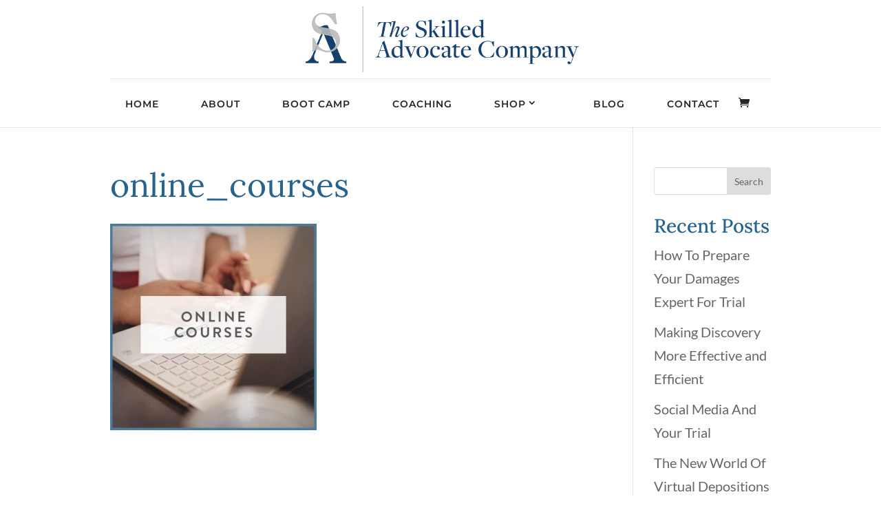

--- FILE ---
content_type: application/javascript
request_url: https://www.skilledadvocacy.com/wp-content/uploads/wtfdivi/wp_footer.js?ver=1675348704
body_size: 97
content:
jQuery(function($){$('#footer-info').html("COPYRIGHT &copy; <span class=\"divibooster_year\"><\/span><script>jQuery(function($){$(\".divibooster_year\").text(new Date().getFullYear());});<\/script> <strong><em>The Skilled Advocate Company<\/em><\/strong> \u00a0\u00a0|\u00a0\u00a0  WEBSITE DESIGN BY <a href=\"https:\/\/greenskyandco.com\" target=\"_blank\">GREENSKY & CO.<\/a>");});